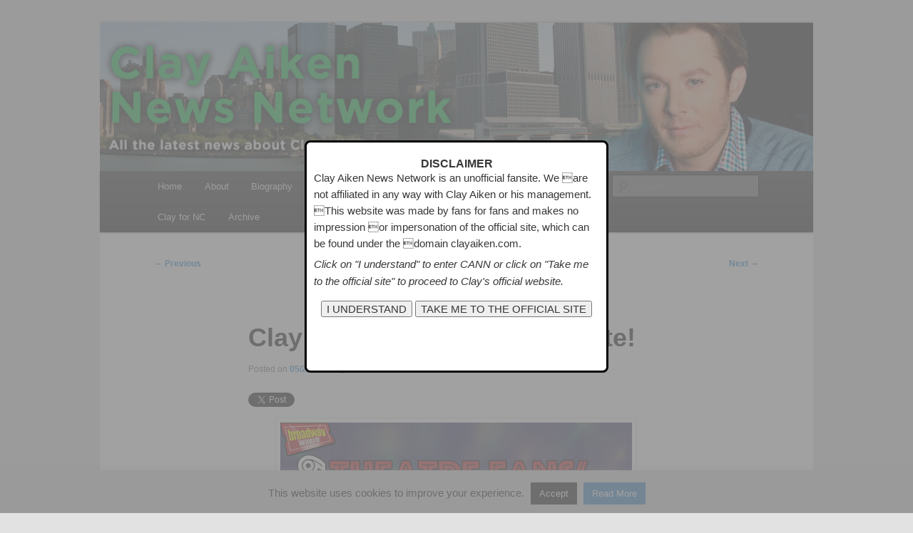

--- FILE ---
content_type: text/html; charset=UTF-8
request_url: http://claynewsnetwork.com/2019/05/clay-aiken-how-about-a-vote/
body_size: 60388
content:
<!DOCTYPE html>
<!--[if IE 6]>
<html id="ie6" lang="en-US">
<![endif]-->
<!--[if IE 7]>
<html id="ie7" lang="en-US">
<![endif]-->
<!--[if IE 8]>
<html id="ie8" lang="en-US">
<![endif]-->
<!--[if !(IE 6) & !(IE 7) & !(IE 8)]><!-->
<html lang="en-US">
<!--<![endif]-->
<head>
<meta charset="UTF-8" />
<meta name="viewport" content="width=device-width, initial-scale=1.0" />
<title>
Clay Aiken &#8211; How About A Vote! | Clay Aiken News Network	</title>
<link rel="profile" href="https://gmpg.org/xfn/11" />
<link rel="stylesheet" type="text/css" media="all" href="http://claynewsnetwork.com/wp-content/themes/twentyeleven/style.css?ver=20250415" />
<link rel="pingback" href="http://claynewsnetwork.com/xmlrpc.php">
<!--[if lt IE 9]>
<script src="http://claynewsnetwork.com/wp-content/themes/twentyeleven/js/html5.js?ver=3.7.0" type="text/javascript"></script>
<![endif]-->
<style type='text/css'>Default CSS Comment</style><meta name='robots' content='max-image-preview:large' />
	<style>img:is([sizes="auto" i], [sizes^="auto," i]) { contain-intrinsic-size: 3000px 1500px }</style>
	<link rel="alternate" type="application/rss+xml" title="Clay Aiken News Network &raquo; Feed" href="http://claynewsnetwork.com/feed/" />
<link rel="alternate" type="application/rss+xml" title="Clay Aiken News Network &raquo; Comments Feed" href="http://claynewsnetwork.com/comments/feed/" />
<link rel="alternate" type="application/rss+xml" title="Clay Aiken News Network &raquo; Clay Aiken &#8211; How About A Vote! Comments Feed" href="http://claynewsnetwork.com/2019/05/clay-aiken-how-about-a-vote/feed/" />
<script type="text/javascript">
/* <![CDATA[ */
window._wpemojiSettings = {"baseUrl":"https:\/\/s.w.org\/images\/core\/emoji\/16.0.1\/72x72\/","ext":".png","svgUrl":"https:\/\/s.w.org\/images\/core\/emoji\/16.0.1\/svg\/","svgExt":".svg","source":{"concatemoji":"http:\/\/claynewsnetwork.com\/wp-includes\/js\/wp-emoji-release.min.js?ver=6.8.3"}};
/*! This file is auto-generated */
!function(s,n){var o,i,e;function c(e){try{var t={supportTests:e,timestamp:(new Date).valueOf()};sessionStorage.setItem(o,JSON.stringify(t))}catch(e){}}function p(e,t,n){e.clearRect(0,0,e.canvas.width,e.canvas.height),e.fillText(t,0,0);var t=new Uint32Array(e.getImageData(0,0,e.canvas.width,e.canvas.height).data),a=(e.clearRect(0,0,e.canvas.width,e.canvas.height),e.fillText(n,0,0),new Uint32Array(e.getImageData(0,0,e.canvas.width,e.canvas.height).data));return t.every(function(e,t){return e===a[t]})}function u(e,t){e.clearRect(0,0,e.canvas.width,e.canvas.height),e.fillText(t,0,0);for(var n=e.getImageData(16,16,1,1),a=0;a<n.data.length;a++)if(0!==n.data[a])return!1;return!0}function f(e,t,n,a){switch(t){case"flag":return n(e,"\ud83c\udff3\ufe0f\u200d\u26a7\ufe0f","\ud83c\udff3\ufe0f\u200b\u26a7\ufe0f")?!1:!n(e,"\ud83c\udde8\ud83c\uddf6","\ud83c\udde8\u200b\ud83c\uddf6")&&!n(e,"\ud83c\udff4\udb40\udc67\udb40\udc62\udb40\udc65\udb40\udc6e\udb40\udc67\udb40\udc7f","\ud83c\udff4\u200b\udb40\udc67\u200b\udb40\udc62\u200b\udb40\udc65\u200b\udb40\udc6e\u200b\udb40\udc67\u200b\udb40\udc7f");case"emoji":return!a(e,"\ud83e\udedf")}return!1}function g(e,t,n,a){var r="undefined"!=typeof WorkerGlobalScope&&self instanceof WorkerGlobalScope?new OffscreenCanvas(300,150):s.createElement("canvas"),o=r.getContext("2d",{willReadFrequently:!0}),i=(o.textBaseline="top",o.font="600 32px Arial",{});return e.forEach(function(e){i[e]=t(o,e,n,a)}),i}function t(e){var t=s.createElement("script");t.src=e,t.defer=!0,s.head.appendChild(t)}"undefined"!=typeof Promise&&(o="wpEmojiSettingsSupports",i=["flag","emoji"],n.supports={everything:!0,everythingExceptFlag:!0},e=new Promise(function(e){s.addEventListener("DOMContentLoaded",e,{once:!0})}),new Promise(function(t){var n=function(){try{var e=JSON.parse(sessionStorage.getItem(o));if("object"==typeof e&&"number"==typeof e.timestamp&&(new Date).valueOf()<e.timestamp+604800&&"object"==typeof e.supportTests)return e.supportTests}catch(e){}return null}();if(!n){if("undefined"!=typeof Worker&&"undefined"!=typeof OffscreenCanvas&&"undefined"!=typeof URL&&URL.createObjectURL&&"undefined"!=typeof Blob)try{var e="postMessage("+g.toString()+"("+[JSON.stringify(i),f.toString(),p.toString(),u.toString()].join(",")+"));",a=new Blob([e],{type:"text/javascript"}),r=new Worker(URL.createObjectURL(a),{name:"wpTestEmojiSupports"});return void(r.onmessage=function(e){c(n=e.data),r.terminate(),t(n)})}catch(e){}c(n=g(i,f,p,u))}t(n)}).then(function(e){for(var t in e)n.supports[t]=e[t],n.supports.everything=n.supports.everything&&n.supports[t],"flag"!==t&&(n.supports.everythingExceptFlag=n.supports.everythingExceptFlag&&n.supports[t]);n.supports.everythingExceptFlag=n.supports.everythingExceptFlag&&!n.supports.flag,n.DOMReady=!1,n.readyCallback=function(){n.DOMReady=!0}}).then(function(){return e}).then(function(){var e;n.supports.everything||(n.readyCallback(),(e=n.source||{}).concatemoji?t(e.concatemoji):e.wpemoji&&e.twemoji&&(t(e.twemoji),t(e.wpemoji)))}))}((window,document),window._wpemojiSettings);
/* ]]> */
</script>
<link rel='stylesheet' id='srp-layout-stylesheet-css' href='http://claynewsnetwork.com/wp-content/plugins/special-recent-posts/css/layout.css?ver=6.8.3' type='text/css' media='all' />
<style id='wp-emoji-styles-inline-css' type='text/css'>

	img.wp-smiley, img.emoji {
		display: inline !important;
		border: none !important;
		box-shadow: none !important;
		height: 1em !important;
		width: 1em !important;
		margin: 0 0.07em !important;
		vertical-align: -0.1em !important;
		background: none !important;
		padding: 0 !important;
	}
</style>
<link rel='stylesheet' id='wp-block-library-css' href='http://claynewsnetwork.com/wp-includes/css/dist/block-library/style.min.css?ver=6.8.3' type='text/css' media='all' />
<style id='wp-block-library-theme-inline-css' type='text/css'>
.wp-block-audio :where(figcaption){color:#555;font-size:13px;text-align:center}.is-dark-theme .wp-block-audio :where(figcaption){color:#ffffffa6}.wp-block-audio{margin:0 0 1em}.wp-block-code{border:1px solid #ccc;border-radius:4px;font-family:Menlo,Consolas,monaco,monospace;padding:.8em 1em}.wp-block-embed :where(figcaption){color:#555;font-size:13px;text-align:center}.is-dark-theme .wp-block-embed :where(figcaption){color:#ffffffa6}.wp-block-embed{margin:0 0 1em}.blocks-gallery-caption{color:#555;font-size:13px;text-align:center}.is-dark-theme .blocks-gallery-caption{color:#ffffffa6}:root :where(.wp-block-image figcaption){color:#555;font-size:13px;text-align:center}.is-dark-theme :root :where(.wp-block-image figcaption){color:#ffffffa6}.wp-block-image{margin:0 0 1em}.wp-block-pullquote{border-bottom:4px solid;border-top:4px solid;color:currentColor;margin-bottom:1.75em}.wp-block-pullquote cite,.wp-block-pullquote footer,.wp-block-pullquote__citation{color:currentColor;font-size:.8125em;font-style:normal;text-transform:uppercase}.wp-block-quote{border-left:.25em solid;margin:0 0 1.75em;padding-left:1em}.wp-block-quote cite,.wp-block-quote footer{color:currentColor;font-size:.8125em;font-style:normal;position:relative}.wp-block-quote:where(.has-text-align-right){border-left:none;border-right:.25em solid;padding-left:0;padding-right:1em}.wp-block-quote:where(.has-text-align-center){border:none;padding-left:0}.wp-block-quote.is-large,.wp-block-quote.is-style-large,.wp-block-quote:where(.is-style-plain){border:none}.wp-block-search .wp-block-search__label{font-weight:700}.wp-block-search__button{border:1px solid #ccc;padding:.375em .625em}:where(.wp-block-group.has-background){padding:1.25em 2.375em}.wp-block-separator.has-css-opacity{opacity:.4}.wp-block-separator{border:none;border-bottom:2px solid;margin-left:auto;margin-right:auto}.wp-block-separator.has-alpha-channel-opacity{opacity:1}.wp-block-separator:not(.is-style-wide):not(.is-style-dots){width:100px}.wp-block-separator.has-background:not(.is-style-dots){border-bottom:none;height:1px}.wp-block-separator.has-background:not(.is-style-wide):not(.is-style-dots){height:2px}.wp-block-table{margin:0 0 1em}.wp-block-table td,.wp-block-table th{word-break:normal}.wp-block-table :where(figcaption){color:#555;font-size:13px;text-align:center}.is-dark-theme .wp-block-table :where(figcaption){color:#ffffffa6}.wp-block-video :where(figcaption){color:#555;font-size:13px;text-align:center}.is-dark-theme .wp-block-video :where(figcaption){color:#ffffffa6}.wp-block-video{margin:0 0 1em}:root :where(.wp-block-template-part.has-background){margin-bottom:0;margin-top:0;padding:1.25em 2.375em}
</style>
<style id='classic-theme-styles-inline-css' type='text/css'>
/*! This file is auto-generated */
.wp-block-button__link{color:#fff;background-color:#32373c;border-radius:9999px;box-shadow:none;text-decoration:none;padding:calc(.667em + 2px) calc(1.333em + 2px);font-size:1.125em}.wp-block-file__button{background:#32373c;color:#fff;text-decoration:none}
</style>
<style id='global-styles-inline-css' type='text/css'>
:root{--wp--preset--aspect-ratio--square: 1;--wp--preset--aspect-ratio--4-3: 4/3;--wp--preset--aspect-ratio--3-4: 3/4;--wp--preset--aspect-ratio--3-2: 3/2;--wp--preset--aspect-ratio--2-3: 2/3;--wp--preset--aspect-ratio--16-9: 16/9;--wp--preset--aspect-ratio--9-16: 9/16;--wp--preset--color--black: #000;--wp--preset--color--cyan-bluish-gray: #abb8c3;--wp--preset--color--white: #fff;--wp--preset--color--pale-pink: #f78da7;--wp--preset--color--vivid-red: #cf2e2e;--wp--preset--color--luminous-vivid-orange: #ff6900;--wp--preset--color--luminous-vivid-amber: #fcb900;--wp--preset--color--light-green-cyan: #7bdcb5;--wp--preset--color--vivid-green-cyan: #00d084;--wp--preset--color--pale-cyan-blue: #8ed1fc;--wp--preset--color--vivid-cyan-blue: #0693e3;--wp--preset--color--vivid-purple: #9b51e0;--wp--preset--color--blue: #1982d1;--wp--preset--color--dark-gray: #373737;--wp--preset--color--medium-gray: #666;--wp--preset--color--light-gray: #e2e2e2;--wp--preset--gradient--vivid-cyan-blue-to-vivid-purple: linear-gradient(135deg,rgba(6,147,227,1) 0%,rgb(155,81,224) 100%);--wp--preset--gradient--light-green-cyan-to-vivid-green-cyan: linear-gradient(135deg,rgb(122,220,180) 0%,rgb(0,208,130) 100%);--wp--preset--gradient--luminous-vivid-amber-to-luminous-vivid-orange: linear-gradient(135deg,rgba(252,185,0,1) 0%,rgba(255,105,0,1) 100%);--wp--preset--gradient--luminous-vivid-orange-to-vivid-red: linear-gradient(135deg,rgba(255,105,0,1) 0%,rgb(207,46,46) 100%);--wp--preset--gradient--very-light-gray-to-cyan-bluish-gray: linear-gradient(135deg,rgb(238,238,238) 0%,rgb(169,184,195) 100%);--wp--preset--gradient--cool-to-warm-spectrum: linear-gradient(135deg,rgb(74,234,220) 0%,rgb(151,120,209) 20%,rgb(207,42,186) 40%,rgb(238,44,130) 60%,rgb(251,105,98) 80%,rgb(254,248,76) 100%);--wp--preset--gradient--blush-light-purple: linear-gradient(135deg,rgb(255,206,236) 0%,rgb(152,150,240) 100%);--wp--preset--gradient--blush-bordeaux: linear-gradient(135deg,rgb(254,205,165) 0%,rgb(254,45,45) 50%,rgb(107,0,62) 100%);--wp--preset--gradient--luminous-dusk: linear-gradient(135deg,rgb(255,203,112) 0%,rgb(199,81,192) 50%,rgb(65,88,208) 100%);--wp--preset--gradient--pale-ocean: linear-gradient(135deg,rgb(255,245,203) 0%,rgb(182,227,212) 50%,rgb(51,167,181) 100%);--wp--preset--gradient--electric-grass: linear-gradient(135deg,rgb(202,248,128) 0%,rgb(113,206,126) 100%);--wp--preset--gradient--midnight: linear-gradient(135deg,rgb(2,3,129) 0%,rgb(40,116,252) 100%);--wp--preset--font-size--small: 13px;--wp--preset--font-size--medium: 20px;--wp--preset--font-size--large: 36px;--wp--preset--font-size--x-large: 42px;--wp--preset--spacing--20: 0.44rem;--wp--preset--spacing--30: 0.67rem;--wp--preset--spacing--40: 1rem;--wp--preset--spacing--50: 1.5rem;--wp--preset--spacing--60: 2.25rem;--wp--preset--spacing--70: 3.38rem;--wp--preset--spacing--80: 5.06rem;--wp--preset--shadow--natural: 6px 6px 9px rgba(0, 0, 0, 0.2);--wp--preset--shadow--deep: 12px 12px 50px rgba(0, 0, 0, 0.4);--wp--preset--shadow--sharp: 6px 6px 0px rgba(0, 0, 0, 0.2);--wp--preset--shadow--outlined: 6px 6px 0px -3px rgba(255, 255, 255, 1), 6px 6px rgba(0, 0, 0, 1);--wp--preset--shadow--crisp: 6px 6px 0px rgba(0, 0, 0, 1);}:where(.is-layout-flex){gap: 0.5em;}:where(.is-layout-grid){gap: 0.5em;}body .is-layout-flex{display: flex;}.is-layout-flex{flex-wrap: wrap;align-items: center;}.is-layout-flex > :is(*, div){margin: 0;}body .is-layout-grid{display: grid;}.is-layout-grid > :is(*, div){margin: 0;}:where(.wp-block-columns.is-layout-flex){gap: 2em;}:where(.wp-block-columns.is-layout-grid){gap: 2em;}:where(.wp-block-post-template.is-layout-flex){gap: 1.25em;}:where(.wp-block-post-template.is-layout-grid){gap: 1.25em;}.has-black-color{color: var(--wp--preset--color--black) !important;}.has-cyan-bluish-gray-color{color: var(--wp--preset--color--cyan-bluish-gray) !important;}.has-white-color{color: var(--wp--preset--color--white) !important;}.has-pale-pink-color{color: var(--wp--preset--color--pale-pink) !important;}.has-vivid-red-color{color: var(--wp--preset--color--vivid-red) !important;}.has-luminous-vivid-orange-color{color: var(--wp--preset--color--luminous-vivid-orange) !important;}.has-luminous-vivid-amber-color{color: var(--wp--preset--color--luminous-vivid-amber) !important;}.has-light-green-cyan-color{color: var(--wp--preset--color--light-green-cyan) !important;}.has-vivid-green-cyan-color{color: var(--wp--preset--color--vivid-green-cyan) !important;}.has-pale-cyan-blue-color{color: var(--wp--preset--color--pale-cyan-blue) !important;}.has-vivid-cyan-blue-color{color: var(--wp--preset--color--vivid-cyan-blue) !important;}.has-vivid-purple-color{color: var(--wp--preset--color--vivid-purple) !important;}.has-black-background-color{background-color: var(--wp--preset--color--black) !important;}.has-cyan-bluish-gray-background-color{background-color: var(--wp--preset--color--cyan-bluish-gray) !important;}.has-white-background-color{background-color: var(--wp--preset--color--white) !important;}.has-pale-pink-background-color{background-color: var(--wp--preset--color--pale-pink) !important;}.has-vivid-red-background-color{background-color: var(--wp--preset--color--vivid-red) !important;}.has-luminous-vivid-orange-background-color{background-color: var(--wp--preset--color--luminous-vivid-orange) !important;}.has-luminous-vivid-amber-background-color{background-color: var(--wp--preset--color--luminous-vivid-amber) !important;}.has-light-green-cyan-background-color{background-color: var(--wp--preset--color--light-green-cyan) !important;}.has-vivid-green-cyan-background-color{background-color: var(--wp--preset--color--vivid-green-cyan) !important;}.has-pale-cyan-blue-background-color{background-color: var(--wp--preset--color--pale-cyan-blue) !important;}.has-vivid-cyan-blue-background-color{background-color: var(--wp--preset--color--vivid-cyan-blue) !important;}.has-vivid-purple-background-color{background-color: var(--wp--preset--color--vivid-purple) !important;}.has-black-border-color{border-color: var(--wp--preset--color--black) !important;}.has-cyan-bluish-gray-border-color{border-color: var(--wp--preset--color--cyan-bluish-gray) !important;}.has-white-border-color{border-color: var(--wp--preset--color--white) !important;}.has-pale-pink-border-color{border-color: var(--wp--preset--color--pale-pink) !important;}.has-vivid-red-border-color{border-color: var(--wp--preset--color--vivid-red) !important;}.has-luminous-vivid-orange-border-color{border-color: var(--wp--preset--color--luminous-vivid-orange) !important;}.has-luminous-vivid-amber-border-color{border-color: var(--wp--preset--color--luminous-vivid-amber) !important;}.has-light-green-cyan-border-color{border-color: var(--wp--preset--color--light-green-cyan) !important;}.has-vivid-green-cyan-border-color{border-color: var(--wp--preset--color--vivid-green-cyan) !important;}.has-pale-cyan-blue-border-color{border-color: var(--wp--preset--color--pale-cyan-blue) !important;}.has-vivid-cyan-blue-border-color{border-color: var(--wp--preset--color--vivid-cyan-blue) !important;}.has-vivid-purple-border-color{border-color: var(--wp--preset--color--vivid-purple) !important;}.has-vivid-cyan-blue-to-vivid-purple-gradient-background{background: var(--wp--preset--gradient--vivid-cyan-blue-to-vivid-purple) !important;}.has-light-green-cyan-to-vivid-green-cyan-gradient-background{background: var(--wp--preset--gradient--light-green-cyan-to-vivid-green-cyan) !important;}.has-luminous-vivid-amber-to-luminous-vivid-orange-gradient-background{background: var(--wp--preset--gradient--luminous-vivid-amber-to-luminous-vivid-orange) !important;}.has-luminous-vivid-orange-to-vivid-red-gradient-background{background: var(--wp--preset--gradient--luminous-vivid-orange-to-vivid-red) !important;}.has-very-light-gray-to-cyan-bluish-gray-gradient-background{background: var(--wp--preset--gradient--very-light-gray-to-cyan-bluish-gray) !important;}.has-cool-to-warm-spectrum-gradient-background{background: var(--wp--preset--gradient--cool-to-warm-spectrum) !important;}.has-blush-light-purple-gradient-background{background: var(--wp--preset--gradient--blush-light-purple) !important;}.has-blush-bordeaux-gradient-background{background: var(--wp--preset--gradient--blush-bordeaux) !important;}.has-luminous-dusk-gradient-background{background: var(--wp--preset--gradient--luminous-dusk) !important;}.has-pale-ocean-gradient-background{background: var(--wp--preset--gradient--pale-ocean) !important;}.has-electric-grass-gradient-background{background: var(--wp--preset--gradient--electric-grass) !important;}.has-midnight-gradient-background{background: var(--wp--preset--gradient--midnight) !important;}.has-small-font-size{font-size: var(--wp--preset--font-size--small) !important;}.has-medium-font-size{font-size: var(--wp--preset--font-size--medium) !important;}.has-large-font-size{font-size: var(--wp--preset--font-size--large) !important;}.has-x-large-font-size{font-size: var(--wp--preset--font-size--x-large) !important;}
:where(.wp-block-post-template.is-layout-flex){gap: 1.25em;}:where(.wp-block-post-template.is-layout-grid){gap: 1.25em;}
:where(.wp-block-columns.is-layout-flex){gap: 2em;}:where(.wp-block-columns.is-layout-grid){gap: 2em;}
:root :where(.wp-block-pullquote){font-size: 1.5em;line-height: 1.6;}
</style>
<link rel='stylesheet' id='cpsh-shortcodes-css' href='http://claynewsnetwork.com/wp-content/plugins/column-shortcodes//assets/css/shortcodes.css?ver=1.0.1' type='text/css' media='all' />
<link rel='stylesheet' id='cookie-law-info-css' href='http://claynewsnetwork.com/wp-content/plugins/cookie-law-info/legacy/public/css/cookie-law-info-public.css?ver=3.3.1' type='text/css' media='all' />
<link rel='stylesheet' id='cookie-law-info-gdpr-css' href='http://claynewsnetwork.com/wp-content/plugins/cookie-law-info/legacy/public/css/cookie-law-info-gdpr.css?ver=3.3.1' type='text/css' media='all' />
<link rel='stylesheet' id='social-widget-css' href='http://claynewsnetwork.com/wp-content/plugins/social-media-widget/social_widget.css?ver=6.8.3' type='text/css' media='all' />
<link rel='stylesheet' id='wpccp-css' href='http://claynewsnetwork.com/wp-content/plugins/wp-content-copy-protection/assets/css/style.min.css?ver=1749513936' type='text/css' media='all' />
<link rel='stylesheet' id='twentyeleven-block-style-css' href='http://claynewsnetwork.com/wp-content/themes/twentyeleven/blocks.css?ver=20240703' type='text/css' media='all' />
<script type="text/javascript" src="http://claynewsnetwork.com/wp-includes/js/jquery/jquery.min.js?ver=3.7.1" id="jquery-core-js"></script>
<script type="text/javascript" src="http://claynewsnetwork.com/wp-includes/js/jquery/jquery-migrate.min.js?ver=3.4.1" id="jquery-migrate-js"></script>
<script type="text/javascript" id="cookie-law-info-js-extra">
/* <![CDATA[ */
var Cli_Data = {"nn_cookie_ids":[],"cookielist":[],"non_necessary_cookies":[],"ccpaEnabled":"","ccpaRegionBased":"","ccpaBarEnabled":"","strictlyEnabled":["necessary","obligatoire"],"ccpaType":"gdpr","js_blocking":"","custom_integration":"","triggerDomRefresh":"","secure_cookies":""};
var cli_cookiebar_settings = {"animate_speed_hide":"500","animate_speed_show":"500","background":"#dddddd","border":"#444","border_on":"","button_1_button_colour":"#000","button_1_button_hover":"#000000","button_1_link_colour":"#fff","button_1_as_button":"1","button_1_new_win":"","button_2_button_colour":"#1e73be","button_2_button_hover":"#185c98","button_2_link_colour":"#ffffff","button_2_as_button":"1","button_2_hidebar":"","button_3_button_colour":"#000","button_3_button_hover":"#000000","button_3_link_colour":"#fff","button_3_as_button":"1","button_3_new_win":"","button_4_button_colour":"#000","button_4_button_hover":"#000000","button_4_link_colour":"#62a329","button_4_as_button":"","button_7_button_colour":"#61a229","button_7_button_hover":"#4e8221","button_7_link_colour":"#fff","button_7_as_button":"1","button_7_new_win":"","font_family":"inherit","header_fix":"","notify_animate_hide":"1","notify_animate_show":"1","notify_div_id":"#cookie-law-info-bar","notify_position_horizontal":"right","notify_position_vertical":"bottom","scroll_close":"","scroll_close_reload":"","accept_close_reload":"1","reject_close_reload":"","showagain_tab":"1","showagain_background":"#fff","showagain_border":"#000","showagain_div_id":"#cookie-law-info-again","showagain_x_position":"100px","text":"#000","show_once_yn":"1","show_once":"20000","logging_on":"","as_popup":"","popup_overlay":"1","bar_heading_text":"","cookie_bar_as":"banner","popup_showagain_position":"bottom-right","widget_position":"left"};
var log_object = {"ajax_url":"http:\/\/claynewsnetwork.com\/wp-admin\/admin-ajax.php"};
/* ]]> */
</script>
<script type="text/javascript" src="http://claynewsnetwork.com/wp-content/plugins/cookie-law-info/legacy/public/js/cookie-law-info-public.js?ver=3.3.1" id="cookie-law-info-js"></script>
<script type="text/javascript" src="http://claynewsnetwork.com/wp-content/plugins/itro-popup/scripts/itro-scripts.js?ver=6.8.3" id="itro-scripts-js"></script>
<link rel="https://api.w.org/" href="http://claynewsnetwork.com/wp-json/" /><link rel="alternate" title="JSON" type="application/json" href="http://claynewsnetwork.com/wp-json/wp/v2/posts/36742" /><link rel="EditURI" type="application/rsd+xml" title="RSD" href="http://claynewsnetwork.com/xmlrpc.php?rsd" />
<link rel="canonical" href="http://claynewsnetwork.com/2019/05/clay-aiken-how-about-a-vote/" />
<link rel='shortlink' href='http://claynewsnetwork.com/?p=36742' />
<link rel="alternate" title="oEmbed (JSON)" type="application/json+oembed" href="http://claynewsnetwork.com/wp-json/oembed/1.0/embed?url=http%3A%2F%2Fclaynewsnetwork.com%2F2019%2F05%2Fclay-aiken-how-about-a-vote%2F" />
<link rel="alternate" title="oEmbed (XML)" type="text/xml+oembed" href="http://claynewsnetwork.com/wp-json/oembed/1.0/embed?url=http%3A%2F%2Fclaynewsnetwork.com%2F2019%2F05%2Fclay-aiken-how-about-a-vote%2F&#038;format=xml" />
<!-- This site is powered by Tweet, Like, Plusone and Share Plugin - http://techxt.com/tweet-like-google-1-and-share-plugin-wordpress/ -->
		<meta property="og:type" content="article" />
		<meta property="og:title" content="Clay Aiken &#8211; How About A Vote!" />
		<meta property="og:url" content="http://claynewsnetwork.com/2019/05/clay-aiken-how-about-a-vote/" />
		<meta property="og:site_name" content="Clay Aiken News Network" />
		<meta property="og:description" content="  &nbsp; On Tuesday morning, Clay Aiken started the day with a message on Twitter. Ooh lookie lookie @RubenStuddard ... went from 6th to 3rd over the weeken" />
		<!--[if lt IE 9]>
	  <script src="//html5shim.googlecode.com/svn/trunk/html5.js"></script>
	<![endif]-->
					<meta property="og:image" content="http://claynewsnetwork.com/wp-content/uploads/05-28-19-Broadway-World.jpg" />
			<style type="text/css">div.socialicons{float:left;display:block;margin-right: 10px;line-height: 1;padding-bottom:10px;}div.socialiconsv{line-height: 1;}div.socialiconsv p{line-height: 1;display:none;}div.socialicons p{margin-bottom: 0px !important;margin-top: 0px !important;padding-bottom: 0px !important;padding-top: 0px !important;}div.social4iv{background: none repeat scroll 0 0 #FFFFFF;border: 1px solid #aaa;border-radius: 3px 3px 3px 3px;box-shadow: 3px 3px 3px #DDDDDD;padding: 3px;position: fixed;text-align: center;top: 55px;width: 76px;display:none;}div.socialiconsv{padding-bottom: 5px;}</style>
<script type="text/javascript" src="https://platform.twitter.com/widgets.js"></script><script async defer crossorigin="anonymous" src="//connect.facebook.net/en_US/sdk.js#xfbml=1&version=v4.0"></script><script type="text/javascript" src="https://apis.google.com/js/plusone.js"></script>		<style type="text/css" id="twentyeleven-header-css">
				#site-title,
		#site-description {
			position: absolute;
			clip-path: inset(50%);
		}
				</style>
		
<div align="center">
	<noscript>
		<div style="position:fixed; top:0px; left:0px; z-index:3000; height:100%; width:100%; background-color:#FFFFFF">
			<br/><br/>
			<div style="font-family: Tahoma; font-size: 14px; background-color:#FFFFCC; border: 1pt solid Black; padding: 10pt;">
				Sorry, you have Javascript Disabled! To see this page as it is meant to appear, please enable your Javascript!
			</div>
		</div>
	</noscript>
</div>
</head>

<body class="wp-singular post-template-default single single-post postid-36742 single-format-standard wp-embed-responsive wp-theme-twentyeleven singular two-column right-sidebar">
<div class="skip-link"><a class="assistive-text" href="#content">Skip to primary content</a></div><div id="page" class="hfeed">
	<header id="branding">
			<hgroup>
							<h1 id="site-title"><span><a href="http://claynewsnetwork.com/" rel="home" >Clay Aiken News Network</a></span></h1>
				<h2 id="site-description">All the latest news about Clay Aiken</h2>
			</hgroup>

						<a href="http://claynewsnetwork.com/" rel="home" >
				<img src="http://claynewsnetwork.com/wp-content/uploads/header_20025.jpg" width="960" height="200" alt="Clay Aiken News Network" srcset="http://claynewsnetwork.com/wp-content/uploads/header_20025.jpg 960w, http://claynewsnetwork.com/wp-content/uploads/header_20025-300x63.jpg 300w" sizes="(max-width: 960px) 100vw, 960px" decoding="async" fetchpriority="high" />			</a>
			
						<div class="only-search with-image">
					<form method="get" id="searchform" action="http://claynewsnetwork.com/">
		<label for="s" class="assistive-text">Search</label>
		<input type="text" class="field" name="s" id="s" placeholder="Search" />
		<input type="submit" class="submit" name="submit" id="searchsubmit" value="Search" />
	</form>
			</div>
				
			<nav id="access">
				<h3 class="assistive-text">Main menu</h3>
				<div class="menu-main-menu-container"><ul id="menu-main-menu" class="menu"><li id="menu-item-14644" class="menu-item menu-item-type-custom menu-item-object-custom menu-item-home menu-item-14644"><a href="http://claynewsnetwork.com/">Home</a></li>
<li id="menu-item-14645" class="menu-item menu-item-type-post_type menu-item-object-page menu-item-14645"><a href="http://claynewsnetwork.com/about-2/">About</a></li>
<li id="menu-item-14647" class="menu-item menu-item-type-post_type menu-item-object-page menu-item-14647"><a href="http://claynewsnetwork.com/biography/">Biography</a></li>
<li id="menu-item-14649" class="menu-item menu-item-type-post_type menu-item-object-page menu-item-14649"><a href="http://claynewsnetwork.com/calendar/">Calendar</a></li>
<li id="menu-item-14651" class="menu-item menu-item-type-post_type menu-item-object-page menu-item-14651"><a href="http://claynewsnetwork.com/discography/">Discography</a></li>
<li id="menu-item-14653" class="menu-item menu-item-type-post_type menu-item-object-page menu-item-14653"><a href="http://claynewsnetwork.com/unicef/">UNICEF</a></li>
<li id="menu-item-14654" class="menu-item menu-item-type-post_type menu-item-object-page menu-item-has-children menu-item-14654"><a href="http://claynewsnetwork.com/videos/">Videos</a>
<ul class="sub-menu">
	<li id="menu-item-25883" class="menu-item menu-item-type-post_type menu-item-object-page menu-item-25883"><a href="http://claynewsnetwork.com/videos/music-videos/">Music Videos</a></li>
	<li id="menu-item-14661" class="menu-item menu-item-type-post_type menu-item-object-page menu-item-14661"><a href="http://claynewsnetwork.com/videos/american-idol-performances/">American Idol Performances</a></li>
	<li id="menu-item-26178" class="menu-item menu-item-type-post_type menu-item-object-page menu-item-26178"><a href="http://claynewsnetwork.com/videos/tv-performances/">TV Performances</a></li>
	<li id="menu-item-14662" class="menu-item menu-item-type-post_type menu-item-object-page menu-item-14662"><a href="http://claynewsnetwork.com/videos/bringing-broadway-home/">Bringing Broadway Home</a></li>
	<li id="menu-item-14663" class="menu-item menu-item-type-post_type menu-item-object-page menu-item-14663"><a href="http://claynewsnetwork.com/videos/interviews/">Interviews</a></li>
	<li id="menu-item-14744" class="menu-item menu-item-type-post_type menu-item-object-page menu-item-14744"><a href="http://claynewsnetwork.com/celebrity-apprentice-on-twitter/">Celebrity Apprentice</a></li>
	<li id="menu-item-14668" class="menu-item menu-item-type-post_type menu-item-object-page menu-item-14668"><a href="http://claynewsnetwork.com/videos/unicef/">UNICEF</a></li>
</ul>
</li>
<li id="menu-item-25168" class="menu-item menu-item-type-post_type menu-item-object-page menu-item-25168"><a href="http://claynewsnetwork.com/clay-for-nc/">Clay for NC</a></li>
<li id="menu-item-15147" class="menu-item menu-item-type-post_type menu-item-object-page menu-item-15147"><a href="http://claynewsnetwork.com/archive/">Archive</a></li>
</ul></div>			</nav><!-- #access -->
	</header><!-- #branding -->


	<div id="main">

		<div id="primary">
			<div id="content" role="main">

				
					<nav id="nav-single">
						<h3 class="assistive-text">Post navigation</h3>
						<span class="nav-previous"><a href="http://claynewsnetwork.com/2019/05/clay-aiken-last-night-of-the-world/" rel="prev"><span class="meta-nav">&larr;</span> Previous</a></span>
						<span class="nav-next"><a href="http://claynewsnetwork.com/2019/05/clay-aiken-a-romantic-song/" rel="next">Next <span class="meta-nav">&rarr;</span></a></span>
					</nav><!-- #nav-single -->

					
<article id="post-36742" class="post-36742 post type-post status-publish format-standard hentry category-american-idol category-clay_history category-clay-news category-editorial tag-broadway-world tag-clay-aiken tag-grease tag-ruben-and-clays-first-annual-christmas-show tag-ruben-studdard tag-theater-fans-choice-awards tag-twitter tag-walter-mcbride">
	<header class="entry-header">
		<h1 class="entry-title">Clay Aiken &#8211; How About A Vote!</h1>

				<div class="entry-meta">
			<span class="sep">Posted on </span><a href="http://claynewsnetwork.com/2019/05/clay-aiken-how-about-a-vote/" title="11:36 pm" rel="bookmark"><time class="entry-date" datetime="2019-05-28T23:36:54-07:00">05/28/2019</time></a><span class="by-author"> <span class="sep"> by </span> <span class="author vcard"><a class="url fn n" href="http://claynewsnetwork.com/author/musicfan123/" title="View all posts by musicfan123" rel="author">musicfan123</a></span></span>		</div><!-- .entry-meta -->
			</header><!-- .entry-header -->

	<div class="entry-content">
		<div class="social4i" style="min-height:29px;">
<div class="social4in" style="min-height:29px;float: left;">
<div class="socialicons s4twitter" style="float:left;margin-right: 10px;padding-bottom:7px"><a href="https://twitter.com/share" data-url="http://claynewsnetwork.com/2019/05/clay-aiken-how-about-a-vote/" data-counturl="http://claynewsnetwork.com/2019/05/clay-aiken-how-about-a-vote/" data-text="Clay Aiken &#8211; How About A Vote!" class="twitter-share-button" data-count="horizontal" data-via="claynewsnetwork"></a></div>
<div class="socialicons s4fblike" style="float:left;margin-right: 10px;">
<div class="fb-like" data-href="http://claynewsnetwork.com/2019/05/clay-aiken-how-about-a-vote/" data-send="false"  data-layout="button_count" data-width="100" data-height="21"  data-show-faces="false"></div>
</div>
<div class="socialicons s4fbshare" style="position: relative;float:left;margin-right: 10px;">
<div class="s4ifbshare" >
<div class="fb-share-button" data-href="http://claynewsnetwork.com/2019/05/clay-aiken-how-about-a-vote/" data-width="450" data-type="button_count"></div>
</div>
</div>
</div>
<div style="clear:both"></div>
</div>
<p><img decoding="async" class="aligncenter wp-image-36743" src="http://claynewsnetwork.com/wp-content/uploads/05-28-19-Broadway-World.jpg" alt="" width="493" height="203" srcset="http://claynewsnetwork.com/wp-content/uploads/05-28-19-Broadway-World.jpg 680w, http://claynewsnetwork.com/wp-content/uploads/05-28-19-Broadway-World-300x124.jpg 300w" sizes="(max-width: 493px) 100vw, 493px" /></p>
<p>&nbsp;</p>
<p style="text-align: center;">On Tuesday morning, <strong>Clay Aiken</strong> started the day with a message on Twitter.</p>
<p><em>Ooh lookie lookie <a class="twitter-atreply pretty-link js-nav" dir="ltr" href="https://twitter.com/RubenStuddard" data-mentioned-user-id="30111545"><s>@</s><b>RubenStuddard</b></a> &#8230; went from 6th to 3rd over the weekend! Come through, <a class="twitter-hashtag pretty-link js-nav" dir="ltr" href="https://twitter.com/hashtag/Claymates?src=hash" data-query-source="hashtag_click"><s>#</s><b>Claymates</b></a>. Come through.</em></p>
<p><img decoding="async" class="aligncenter wp-image-36744" src="http://claynewsnetwork.com/wp-content/uploads/05-28-19-Broadway-World-Tweet-768x1024.jpg" alt="" width="451" height="601" srcset="http://claynewsnetwork.com/wp-content/uploads/05-28-19-Broadway-World-Tweet.jpg 768w, http://claynewsnetwork.com/wp-content/uploads/05-28-19-Broadway-World-Tweet-225x300.jpg 225w" sizes="(max-width: 451px) 100vw, 451px" /></p>
<p style="text-align: center;">~~~~~</p>
<p style="text-align: center;">Yes&#8230;the chart is a bit hard to read, but I will try and explain!</p>
<p>According to the above chart,  <em>Ruben and Clay&#8217;s First Annual Christmas &#8211; Show</em> is in 3rd place. I think that Clay and Ruben would love to see their names in 1st place!</p>
<p><img loading="lazy" decoding="async" class="aligncenter wp-image-36745" src="http://claynewsnetwork.com/wp-content/uploads/12-16-18-BBW-1.jpg" alt="" width="333" height="343" srcset="http://claynewsnetwork.com/wp-content/uploads/12-16-18-BBW-1.jpg 600w, http://claynewsnetwork.com/wp-content/uploads/12-16-18-BBW-1-291x300.jpg 291w" sizes="auto, (max-width: 333px) 100vw, 333px" /></p>
<p style="text-align: center;"> <strong>Broadway World &#8211; Theater Fans&#8217; Choice Awards</strong></p>
<p>Broadway World says:</p>
<blockquote><p>Now in our 17th year, the Theater Fans&#8217; Choice Awards are, by FAR, the largest fan based awards of their kind. Open to anyone to vote, we&#8217;re excited to present a full slate of eligible nominees in categories that both mirror the popular critical awards, as well as fan favorite categories for Best Tour, Ensemble and Off Broadway shows.</p></blockquote>
<p>So&#8230;let all vote and get Clay and Ruben up to 1st place!  Their category is <strong>Best Special Engagement.  </strong>You do have to register to vote, but there is no cost. So&#8230;go through the list and vote for Clay and Ruben!!  The link:   <a href="https://www.broadwayworld.com/vote.cfm"> <strong>VOTE</strong></a></p>
<p style="text-align: center;"><strong>~~~~~</strong></p>
<p style="text-align: center;">Since Clay will be starring in the show Grease next month, I thought it might be fun to watch him sing a song from <strong>Grease</strong> today.</p>
<p style="text-align: center;"><iframe loading="lazy" src="https://www.youtube.com/embed/yTC05jQYPP4" width="532" height="299.25" frameborder="0" allowfullscreen="allowfullscreen"></iframe></p>
<p style="text-align: center;">Have you voted yet?</p>
<p style="text-align: center;"><img loading="lazy" decoding="async" class="aligncenter wp-image-36747" src="http://claynewsnetwork.com/wp-content/uploads/05-28-19-Vote.jpg" alt="" width="122" height="80" /></p>
<div style="border: thin black solid; padding: 5px; width: 95%;color:black;float:left;">
Clay Aiken News Network is an unofficial fansite. We are not affiliated in any way with Clay Aiken or his management. This website was made by fans for fans and makes no impression or impersonation of the official site, which can be found under the domain <a href="http://clayaiken.com">clayaiken.com.</a></div>			</div><!-- .entry-content -->

	<footer class="entry-meta">
		This entry was posted in <a href="http://claynewsnetwork.com/category/american-idol/" rel="category tag">American Idol</a>, <a href="http://claynewsnetwork.com/category/clay_history/" rel="category tag">Clay History</a>, <a href="http://claynewsnetwork.com/category/clay-news/" rel="category tag">Clay News</a>, <a href="http://claynewsnetwork.com/category/editorial/" rel="category tag">Editorial</a> and tagged <a href="http://claynewsnetwork.com/tag/broadway-world/" rel="tag">Broadway World</a>, <a href="http://claynewsnetwork.com/tag/clay-aiken/" rel="tag">Clay Aiken</a>, <a href="http://claynewsnetwork.com/tag/grease/" rel="tag">Grease</a>, <a href="http://claynewsnetwork.com/tag/ruben-and-clays-first-annual-christmas-show/" rel="tag">RUBEN AND CLAY'S FIRST ANNUAL CHRISTMAS SHOW</a>, <a href="http://claynewsnetwork.com/tag/ruben-studdard/" rel="tag">Ruben Studdard</a>, <a href="http://claynewsnetwork.com/tag/theater-fans-choice-awards/" rel="tag">Theater Fans' Choice Awards</a>, <a href="http://claynewsnetwork.com/tag/twitter/" rel="tag">Twitter</a>, <a href="http://claynewsnetwork.com/tag/walter-mcbride/" rel="tag">Walter McBride</a> by <a href="http://claynewsnetwork.com/author/musicfan123/">musicfan123</a>. Bookmark the <a href="http://claynewsnetwork.com/2019/05/clay-aiken-how-about-a-vote/" title="Permalink to Clay Aiken &#8211; How About A Vote!" rel="bookmark">permalink</a>.
		
			</footer><!-- .entry-meta -->
</article><!-- #post-36742 -->

						<div id="comments">
	
	
			<h2 id="comments-title">
			4 thoughts on &ldquo;<span>Clay Aiken &#8211; How About A Vote!</span>&rdquo;		</h2>

		
		<ol class="commentlist">
					<li class="comment even thread-even depth-1" id="li-comment-220457">
		<article id="comment-220457" class="comment">
			<footer class="comment-meta">
				<div class="comment-author vcard">
					<img alt='' src='https://secure.gravatar.com/avatar/02b4e352cc2ed7dc80df9960a489b332e167882a8cda7854979de0a293a3db87?s=68&#038;d=wavatar&#038;r=g' srcset='https://secure.gravatar.com/avatar/02b4e352cc2ed7dc80df9960a489b332e167882a8cda7854979de0a293a3db87?s=136&#038;d=wavatar&#038;r=g 2x' class='avatar avatar-68 photo' height='68' width='68' loading='lazy' decoding='async'/><span class="fn">shirley t</span> on <a href="http://claynewsnetwork.com/2019/05/clay-aiken-how-about-a-vote/#comment-220457"><time datetime="2019-05-29T06:59:54-07:00">05/29/2019 at 6:59 am</time></a> <span class="says">said:</span>
										</div><!-- .comment-author .vcard -->

					
					
				</footer>

				<div class="comment-content"><p>I just voted!  Despite what Simon said, I loved Clays&#8217; performance of Grease!  Thank you, CANN! </p>
</div>

				<div class="reply">
									</div><!-- .reply -->
			</article><!-- #comment-## -->

				</li><!-- #comment-## -->
		<li class="comment odd alt thread-odd thread-alt depth-1" id="li-comment-220459">
		<article id="comment-220459" class="comment">
			<footer class="comment-meta">
				<div class="comment-author vcard">
					<img alt='' src='https://secure.gravatar.com/avatar/20c07196d2a2c3bd1a04508b89ab99195f50d39fe61c7742c0814c83727ae83a?s=68&#038;d=wavatar&#038;r=g' srcset='https://secure.gravatar.com/avatar/20c07196d2a2c3bd1a04508b89ab99195f50d39fe61c7742c0814c83727ae83a?s=136&#038;d=wavatar&#038;r=g 2x' class='avatar avatar-68 photo' height='68' width='68' loading='lazy' decoding='async'/><span class="fn">Phyllis</span> on <a href="http://claynewsnetwork.com/2019/05/clay-aiken-how-about-a-vote/#comment-220459"><time datetime="2019-05-29T08:33:46-07:00">05/29/2019 at 8:33 am</time></a> <span class="says">said:</span>
										</div><!-- .comment-author .vcard -->

					
					
				</footer>

				<div class="comment-content"><p>Thank you for the picture and video. I voted last week. I guess you can not vote twice??? I  am glad that they moved up from 6th place to 3rd place. From what I can see. They have only 11% of the vote.   </p>
</div>

				<div class="reply">
									</div><!-- .reply -->
			</article><!-- #comment-## -->

				</li><!-- #comment-## -->
		<li class="comment even thread-even depth-1" id="li-comment-220460">
		<article id="comment-220460" class="comment">
			<footer class="comment-meta">
				<div class="comment-author vcard">
					<img alt='' src='https://secure.gravatar.com/avatar/?s=68&#038;d=wavatar&#038;r=g' srcset='https://secure.gravatar.com/avatar/?s=136&#038;d=wavatar&#038;r=g 2x' class='avatar avatar-68 photo avatar-default' height='68' width='68' loading='lazy' decoding='async'/><span class="fn">pumpkin</span> on <a href="http://claynewsnetwork.com/2019/05/clay-aiken-how-about-a-vote/#comment-220460"><time datetime="2019-05-29T17:19:58-07:00">05/29/2019 at 5:19 pm</time></a> <span class="says">said:</span>
										</div><!-- .comment-author .vcard -->

					
					
				</footer>

				<div class="comment-content"><p>the heck what simon   said  I also loved  clays performance of the song grease  thanks  cann </p>
</div>

				<div class="reply">
									</div><!-- .reply -->
			</article><!-- #comment-## -->

				</li><!-- #comment-## -->
		<li class="comment odd alt thread-odd thread-alt depth-1" id="li-comment-220465">
		<article id="comment-220465" class="comment">
			<footer class="comment-meta">
				<div class="comment-author vcard">
					<img alt='' src='https://secure.gravatar.com/avatar/cecdb243f830e8abbb94f928b1ed088cdf6b034de04189bda75eabec54b0a24d?s=68&#038;d=wavatar&#038;r=g' srcset='https://secure.gravatar.com/avatar/cecdb243f830e8abbb94f928b1ed088cdf6b034de04189bda75eabec54b0a24d?s=136&#038;d=wavatar&#038;r=g 2x' class='avatar avatar-68 photo' height='68' width='68' loading='lazy' decoding='async'/><span class="fn">Emily</span> on <a href="http://claynewsnetwork.com/2019/05/clay-aiken-how-about-a-vote/#comment-220465"><time datetime="2019-05-30T11:10:50-07:00">05/30/2019 at 11:10 am</time></a> <span class="says">said:</span>
										</div><!-- .comment-author .vcard -->

					
					
				</footer>

				<div class="comment-content"><p>Yes, I voted. I usually receive the BroadwayWorld posting for my own town &amp; am able to vote for our local performances. I&#039;m so happy that Clay will be on stage in Pgh. next month. Wish I could attend. </p>
</div>

				<div class="reply">
									</div><!-- .reply -->
			</article><!-- #comment-## -->

				</li><!-- #comment-## -->
		</ol>

		
				<p class="nocomments">Comments are closed.</p>
		
	
	
</div><!-- #comments -->

				
			</div><!-- #content -->
		</div><!-- #primary -->


	</div><!-- #main -->

	<footer id="colophon">

			
<div id="supplementary" class="three">
		<div id="first" class="widget-area" role="complementary">
		<aside id="linkcat-4" class="widget widget_links"><h3 class="widget-title">Clay's Websites</h3>
	<ul class='xoxo blogroll'>
<li><a href="http://www.facebook.com/pages/Clay-Aiken/6988377101" target="_blank">Clay Aiken on Facebook</a></li>
<li><a href="https://www.instagram.com/clayaiken/">Clay Aiken on Instagram</a></li>
<li><a href="http://clayonline.com/" target="_blank">Clay Aiken Website</a></li>
<li><a href="http://www.youtube.com/clayaiken" target="_blank">Clay Aiken YouTube Channel</a></li>
<li><a href="http://www.inclusionproject.org" target="_blank">National Inclusion Project</a></li>

	</ul>
</aside>
<aside id="w3counter-5" class="widget WP_Widget_W3Counter"><div id="w3counter_wrap"><script type="text/javascript" src="https://www.w3counter.com/tracker.js?id=21084"></script>
</div></aside>	</div><!-- #first .widget-area -->
	
		<div id="second" class="widget-area" role="complementary">
		<aside id="text-449485272" class="widget widget_text"><h3 class="widget-title">Subscribe to CANN</h3>			<div class="textwidget"><form name="FeedBlitz_700eed79198a11e3a6d800259077114b" style="display:block" method="POST" target='_newsub' action="https://www.feedblitz.com/f/f.fbz?AddNewUserDirect&ajax=4"> Enter your Email: <input style="display:none" name="EMAIL" maxlength="64" type="text" size="20" value=""> <input name="EMAIL_" maxlength="64" type="hidden" size="25" value=""> <input name="EMAIL_ADDRESS" maxlength="64" type="hidden" size="20" value=""> <input name="FEEDID" type="hidden" value="919174"> <input name="PUBLISHER" type="hidden" value="34145956"> <input type="button" value="Subscribe me! &raquo;" onClick="FeedBlitz_700eed79198a11e3a6d800259077114bs(this.form);"> <br><a href="https://www.feedblitz.com/f?previewfeed=919174">Preview</a> <br /> Powered by <a href="http://www.feedblitz.com">FeedBlitz</a></form> <script language="Javascript">function FeedBlitz_700eed79198a11e3a6d800259077114bi(){var x=document.getElementsByName('FeedBlitz_700eed79198a11e3a6d800259077114b');for(i=0;i<x.length;i++){x[i].EMAIL.style.display='block'; x[i].action='https://www.feedblitz.com/f/f.fbz?AddNewUserDirect';}} function FeedBlitz_700eed79198a11e3a6d800259077114bs(v){v.submit();}FeedBlitz_700eed79198a11e3a6d800259077114bi();</script> </div>
		</aside><aside id="social-widget-4" class="widget Social_Widget"><h3 class="widget-title">Follow Us!</h3><div class="socialmedia-buttons smw_left"><a href="https://www.facebook.com/pages/Clay-Aiken-News-Network/66197976349" rel="nofollow" target="_blank"><img width="32" height="32" src="http://claynewsnetwork.com/wp-content/plugins/social-media-widget/images/default/32/facebook.png" 
				alt="Follow Us on Facebook" 
				title="Follow Us on Facebook" style="opacity: 0.8; -moz-opacity: 0.8;" class="fade" /></a><a href="https://twitter.com/ClayNewsNetwork" rel="nofollow" target="_blank"><img width="32" height="32" src="http://claynewsnetwork.com/wp-content/plugins/social-media-widget/images/default/32/twitter.png" 
				alt="Follow Us on Twitter" 
				title="Follow Us on Twitter" style="opacity: 0.8; -moz-opacity: 0.8;" class="fade" /></a><a href="https://feeds.feedblitz.com/ClayAikenNewsNetwork" rel="nofollow" target="_blank"><img width="32" height="32" src="http://claynewsnetwork.com/wp-content/plugins/social-media-widget/images/default/32/rss.png" 
				alt="Follow Us on RSS" 
				title="Follow Us on RSS" style="opacity: 0.8; -moz-opacity: 0.8;" class="fade" /></a></div></aside>	</div><!-- #second .widget-area -->
	
		<div id="third" class="widget-area" role="complementary">
		<aside id="custom_html-5" class="widget_text widget widget_custom_html"><div class="textwidget custom-html-widget"><script type="text/javascript" id="clustrmaps" src="//cdn.clustrmaps.com/map_v2.js?u=2jxB&d=P9SmNYcFbSF7HiQXaHI0Mew777ahaluAL7aJHSeFLXM"></script></div></aside>	</div><!-- #third .widget-area -->
	</div><!-- #supplementary -->

			<div id="site-generator">
								<a class="privacy-policy-link" href="http://claynewsnetwork.com/privacy-policy/" rel="privacy-policy">Privacy Policy</a><span role="separator" aria-hidden="true"></span>				<a href="https://wordpress.org/" class="imprint" title="Semantic Personal Publishing Platform">
					Proudly powered by WordPress				</a>
			</div>
	</footer><!-- #colophon -->
</div><!-- #page -->

<script type="speculationrules">
{"prefetch":[{"source":"document","where":{"and":[{"href_matches":"\/*"},{"not":{"href_matches":["\/wp-*.php","\/wp-admin\/*","\/wp-content\/uploads\/*","\/wp-content\/*","\/wp-content\/plugins\/*","\/wp-content\/themes\/twentyeleven\/*","\/*\\?(.+)"]}},{"not":{"selector_matches":"a[rel~=\"nofollow\"]"}},{"not":{"selector_matches":".no-prefetch, .no-prefetch a"}}]},"eagerness":"conservative"}]}
</script>
<!--googleoff: all--><div id="cookie-law-info-bar" data-nosnippet="true"><span>This website uses cookies to improve your experience. <a role='button' data-cli_action="accept" id="cookie_action_close_header" class="medium cli-plugin-button cli-plugin-main-button cookie_action_close_header cli_action_button wt-cli-accept-btn">Accept</a> <a href="http://claynewsnetwork.com/cookie-policy/" id="CONSTANT_OPEN_URL" target="_blank" class="medium cli-plugin-button cli-plugin-main-link">Read More</a></span></div><div id="cookie-law-info-again" data-nosnippet="true"><span id="cookie_hdr_showagain">Privacy &amp; Cookies Policy</span></div><div class="cli-modal" data-nosnippet="true" id="cliSettingsPopup" tabindex="-1" role="dialog" aria-labelledby="cliSettingsPopup" aria-hidden="true">
  <div class="cli-modal-dialog" role="document">
	<div class="cli-modal-content cli-bar-popup">
		  <button type="button" class="cli-modal-close" id="cliModalClose">
			<svg class="" viewBox="0 0 24 24"><path d="M19 6.41l-1.41-1.41-5.59 5.59-5.59-5.59-1.41 1.41 5.59 5.59-5.59 5.59 1.41 1.41 5.59-5.59 5.59 5.59 1.41-1.41-5.59-5.59z"></path><path d="M0 0h24v24h-24z" fill="none"></path></svg>
			<span class="wt-cli-sr-only">Close</span>
		  </button>
		  <div class="cli-modal-body">
			<div class="cli-container-fluid cli-tab-container">
	<div class="cli-row">
		<div class="cli-col-12 cli-align-items-stretch cli-px-0">
			<div class="cli-privacy-overview">
				<h4>Privacy Overview</h4>				<div class="cli-privacy-content">
					<div class="cli-privacy-content-text">This website uses cookies to improve your experience while you navigate through the website. Out of these cookies, the cookies that are categorized as necessary are stored on your browser as they are essential for the working of basic functionalities of the website. We also use third-party cookies that help us analyze and understand how you use this website. These cookies will be stored in your browser only with your consent. You also have the option to opt-out of these cookies. But opting out of some of these cookies may have an effect on your browsing experience.</div>
				</div>
				<a class="cli-privacy-readmore" aria-label="Show more" role="button" data-readmore-text="Show more" data-readless-text="Show less"></a>			</div>
		</div>
		<div class="cli-col-12 cli-align-items-stretch cli-px-0 cli-tab-section-container">
												<div class="cli-tab-section">
						<div class="cli-tab-header">
							<a role="button" tabindex="0" class="cli-nav-link cli-settings-mobile" data-target="necessary" data-toggle="cli-toggle-tab">
								Necessary							</a>
															<div class="wt-cli-necessary-checkbox">
									<input type="checkbox" class="cli-user-preference-checkbox"  id="wt-cli-checkbox-necessary" data-id="checkbox-necessary" checked="checked"  />
									<label class="form-check-label" for="wt-cli-checkbox-necessary">Necessary</label>
								</div>
								<span class="cli-necessary-caption">Always Enabled</span>
													</div>
						<div class="cli-tab-content">
							<div class="cli-tab-pane cli-fade" data-id="necessary">
								<div class="wt-cli-cookie-description">
									Necessary cookies are absolutely essential for the website to function properly. This category only includes cookies that ensures basic functionalities and security features of the website. These cookies do not store any personal information.								</div>
							</div>
						</div>
					</div>
																	<div class="cli-tab-section">
						<div class="cli-tab-header">
							<a role="button" tabindex="0" class="cli-nav-link cli-settings-mobile" data-target="non-necessary" data-toggle="cli-toggle-tab">
								Non-necessary							</a>
															<div class="cli-switch">
									<input type="checkbox" id="wt-cli-checkbox-non-necessary" class="cli-user-preference-checkbox"  data-id="checkbox-non-necessary" checked='checked' />
									<label for="wt-cli-checkbox-non-necessary" class="cli-slider" data-cli-enable="Enabled" data-cli-disable="Disabled"><span class="wt-cli-sr-only">Non-necessary</span></label>
								</div>
													</div>
						<div class="cli-tab-content">
							<div class="cli-tab-pane cli-fade" data-id="non-necessary">
								<div class="wt-cli-cookie-description">
									Any cookies that may not be particularly necessary for the website to function and is used specifically to collect user personal data via analytics, ads, other embedded contents are termed as non-necessary cookies. It is mandatory to procure user consent prior to running these cookies on your website.								</div>
							</div>
						</div>
					</div>
										</div>
	</div>
</div>
		  </div>
		  <div class="cli-modal-footer">
			<div class="wt-cli-element cli-container-fluid cli-tab-container">
				<div class="cli-row">
					<div class="cli-col-12 cli-align-items-stretch cli-px-0">
						<div class="cli-tab-footer wt-cli-privacy-overview-actions">
						
															<a id="wt-cli-privacy-save-btn" role="button" tabindex="0" data-cli-action="accept" class="wt-cli-privacy-btn cli_setting_save_button wt-cli-privacy-accept-btn cli-btn">SAVE &amp; ACCEPT</a>
													</div>
						
					</div>
				</div>
			</div>
		</div>
	</div>
  </div>
</div>
<div class="cli-modal-backdrop cli-fade cli-settings-overlay"></div>
<div class="cli-modal-backdrop cli-fade cli-popupbar-overlay"></div>
<!--googleon: all-->    <style>
        /* POP-UP */
        #age_button_area {
            padding-top: 10px;
            position: relative;
            width: 100%;
            bottom: 5px;
            padding-top: 5px;
        }

        #ageEnterButton {
            border-color: ;
            background: ;
            color: ;
        }

        #ageLeaveButton {
            border-color: ;
            background: ;
            color: ;
        }

        #popup_content {
        overflow-y:auto; overflow-x: auto;
            height: 100%;
            width: 100%;
        }

        #itro_popup {
            visibility: hidden;
            opacity: 0;
            position: fixed;
            background-image: ;
            background-repeat: no-repeat;
            background-position: center center;
            margin: 0 auto;
            left: 1px;
            right: 1px;
            z-index: 2147483647 !important;
        padding:10px !important; border: solid;border-color:#000000; border-radius: 8px;
            border-width: 3px;
            width: 400px;
            height: 300px;
            background-color: #FFFFFF;
                }

        #close_cross {
            cursor: pointer;
            width: 20px;
            position: absolute;
            top: -22px;
            right: -22px;
        }

        #popup_countdown {
            color: #FDFFFA;
            width: 100%;
            padding-top: 0px;
            padding-bottom: 0px;
            background-color: #000000;
            height: 0px;
            overflow: hidden;
            position: absolute;
            bottom: 0px;
            left: 0px;
            border-bottom-left: 8px;
            border-bottom-right: 8px;
        }

        #itro_opaco {
            display: none;
            position: fixed;
            background-color: #8A8A8A;
            font-size: 10px;
            font-family: Verdana;
            top: 100px;
            width: 100%;
            height: 100%;
            z-index: 2147483646 !important;
            left: 0px;
            right: 0px;
            top: 0px;
            bottom: 0px;
            opacity: 0.80;
            filter: alpha(opacity= 80); /* For IE8 and earlier */
        }

        /* label under the popup used to close it for mobile devices */
        #ipp_mobile_close_tab {
            display: none;
            border: none;
            position: absolute;
            padding: 5px;
            width: 80px;
            text-align: center;
            left: 1px;
            right: 1px;
            margin: auto;
            background-color: #000000        }

        #ipp_mobile_close_txt {
            font-weight: bold;
            cursor: pointer;
        }

        /* RESPONSIVE CSS */
        @media screen and (max-width: 780px) {
            #itro_popup {
                max-width: 470px;
                        }

            #close_cross {
                display: none;
            }

            #ipp_mobile_close_tab {
                display: block;
            }
        }

        @media screen and (max-width: 480px) {
            #itro_popup {
                max-width: 300px
            }
        }

            </style>
    	<div id="itro_popup">
			<div id="popup_content"><div style="font-size: 12pt; line-height: 120%; text-align: center; margin-top: 10px;"><strong>DISCLAIMER</strong></div><div style="float: left; font-size: 11pt;">Clay Aiken News Network is an unofficial fansite. We are not affiliated in any way with Clay Aiken or his management. This website was made by fans for fans and makes no impression or impersonation of the official site, which can be found under the domain clayaiken.com.</div><div style="margin-top: 5px; margin-bottom: 20px; float: left;"><em>Click on "I understand" to enter CANN or click on "Take me to the official site" to proceed to Clay's official website.</em></div>				<p id="age_button_area" style="text-align: center;">
					<input type="button" id="ageEnterButton" onClick="itro_set_cookie('popup_cookie','one_time_popup',24); itro_exit_anim(); javascript:window.open('','_self');" value="I UNDERSTAND">
					<input type="button" id="ageLeaveButton" onClick="javascript:window.open('http://clayaiken.com','_self');" value="TAKE ME TO THE OFFICIAL SITE">
				</p>		</div>
			</div>
	<div id="itro_opaco"  ></div>
	<script type="text/javascript">
	/* init var */
	itro_cookie_expiration = 24;
	itro_is_preview = false;/* pass true if is the preview page. used for cookie control via js due W3 total cache or similar */
	auto_margin = "yes";
	
	/* invert the color of the mobile close tab label text */
	jQuery('#ipp_mobile_close_txt').css({color: itro_invert_color(itro_rgb2hex(jQuery('#itro_popup').css('border-bottom-color'))) });
					itro_enter_anim(auto_margin);
			  	</script>
<script type="text/javascript" src="http://claynewsnetwork.com/wp-includes/js/comment-reply.min.js?ver=6.8.3" id="comment-reply-js" async="async" data-wp-strategy="async"></script>
<script type="text/javascript" id="wpccp-js-before">
/* <![CDATA[ */
const wpccpMessage = '',wpccpPaste = '',wpccpUrl = 'http://claynewsnetwork.com/wp-content/plugins/wp-content-copy-protection/';
/* ]]> */
</script>
<script type="text/javascript" src="http://claynewsnetwork.com/wp-content/plugins/wp-content-copy-protection/assets/js/script.min.js?ver=1749513936" id="wpccp-js"></script>
	<div id="fb-root"></div>
	
</body>
</html>
